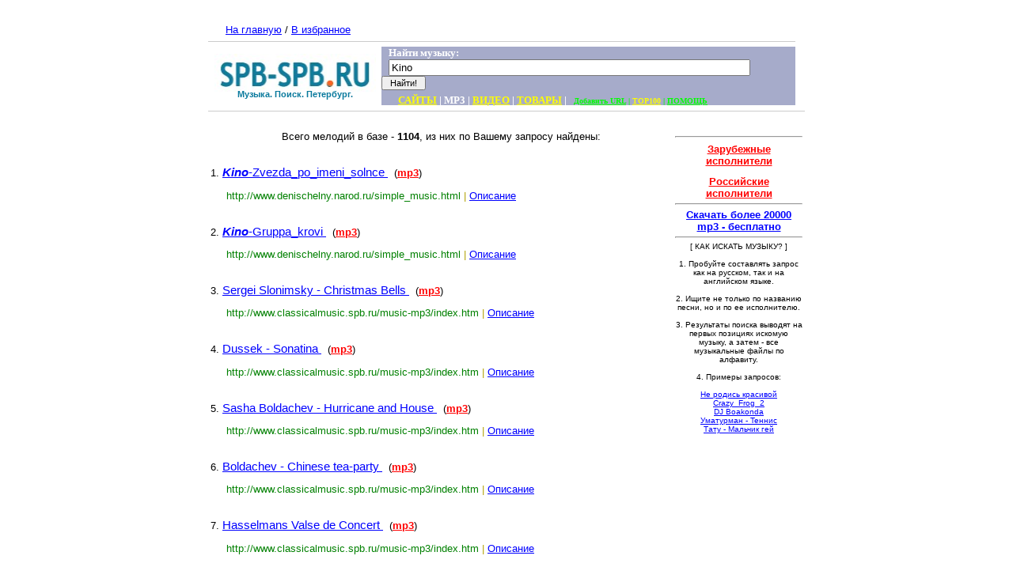

--- FILE ---
content_type: text/html
request_url: http://www.spb-spb.ru/search-mp3.php?fraza=Kino
body_size: 5174
content:

<HTML><HEAD>
<TITLE>Spb-Spb.ru / Поиск MP3, MIDI, WAV мелодий: Kino </TITLE>
<META content="text/html;charset=windows-1251" http-equiv=Content-Type>
<META NAME="description" CONTENT="Поисковая система, новости, городской портал Санкт-Петербурга">
<META NAME="keywords" CONTENT="поисковая,  система, новости, Санкт-Петербург, поисковик, портал, СПб, Питер <index>Kino</index>">

<STYLE type=text/css>
BODY {FONT-FAMILY: arial, verdana, helvetica; FONT-SIZE: 10pt;}
TD {FONT-FAMILY: verdana, arial, helvetica; FONT-SIZE: 10pt;}
INPUT {FONT-FAMILY: verdana, arial, helvetica; FONT-SIZE: 10pt;}
TEXTAREA {FONT-FAMILY: verdana, arial, helvetica; FONT-SIZE: 10pt;}
SELECT {FONT-FAMILY: verdana, arial, helvetica; FONT-SIZE: 10pt}
A:link {COLOR: blue; TEXT-DECORATION: underline}
A:active {COLOR: #5a6a72; TEXT-DECORATION: underline}
A:visited {COLOR:#551a8b; TEXT-DECORATION: underline}
A:hover {COLOR: red; TEXT-DECORATION: underline}

p.ok {FONT-FAMILY: arial, helvetica; FONT-SIZE: 8pt;}
.x {PADDING-LEFT:20px;}
.z {FONT-FAMILY: arial, helvetica; FONT-SIZE: 11pt;}
.y {font color=#008000;}


p.text {FONT-SIZE: 11px; PADDING-LEFT: 6px; PADDING-RIGHT: 6px}
p.raz {COLOR:#ff4e00; PADDING-LEFT: 6px;}
p.raz1 {COLOR:white; PADDING-LEFT: 6px; align:center}
p.raz2 {COLOR:#ff4e00; PADDING-LEFT: 16px; align:center}
.tobl {FONT-SIZE: 11px}
</STYLE>
</HEAD>

<body bgcolor=#FFFFFF topmargin=0 leftmargin=0 rightmargin=0 bottommargin=0 marginwidth=0 marginheight=0 onbeforeunload="closeIt()">

<script type="text/javascript"><!--
document.write('<img src="http://counter.yadro.ru/hit?r'+
escape(document.referrer)+((typeof(screen)=='undefined')?'':
';s'+screen.width+'*'+screen.height+'*'+(screen.colorDepth?
screen.colorDepth:screen.pixelDepth))+';u'+escape(document.URL)+
';'+Math.random()+
'" width=1 height=1 alt="">')//--></script>

<script language="javascript"><!--
Md=document;Mnv=navigator;Mp=1;
Mn=(Mnv.appName.substring(0,2)=="Mi")?0:1;Mrn=Math.random();
Mt=(new Date()).getTimezoneOffset();
Mz="p="+Mp+"&rn="+Mrn+"&t="+Mt;
Md.cookie="b=b";Mc=0;if(Md.cookie)Mc=1;Mz+='&c='+Mc;
Msl="1.0";
//--></script><script language="javascript1.1"><!--
Mpl="";Msl="1.1";Mj = (Mnv.javaEnabled()?"Y":"N");Mz+='&j='+Mj;
//--></script>
<script language="javascript1.2"><!-- 
Msl="1.2";
//--></script><script language="javascript1.3"><!--
Msl="1.3";//--></script><script language="javascript"><!--
Mu="u5460.92.spylog.com";My="";
My+="<a href='http://"+Mu+"/cnt?cid=546092&f=3&p="+Mp+"&rn="+Mrn+"' target='_blank'>";
My+="<img src='http://"+Mu+"/cnt?cid=546092&"+Mz+"&sl="+Msl+"&r="+escape(Md.referrer)+"&pg="+escape(window.location.href)+"' border=0 width=1 height=3>";
My+="</a>";Md.write(My);//--></script>


<center>
<table border=0 width=740 cellspacing=0 cellpadding=0>
<tr><td width=100% valign="top">
  
<center>
<noindex>

</noindex><br>
</center>

<table border=0 width=742 cellspacing=0 cellpadding=0>
<tr><td width=208 valign=middle align=left bgcolor=#FFFFFF>
<p align=center>&nbsp;<a href="http://www.spb-spb.ru/">На главную</a> / <A HREF="javascript:window.external.AddFavorite('http://www.spb-spb.ru/',%20'Spb-Spb.ru%20-%20Поисковая система Петербурга')">В избранное</А></p>
</a>
</td>

<td width=21 valign=middle align=left></td>
<td width=513 valign=middle align=left>

</td>
</tr><tr>
<td width=734 valign=middle align=center colspan=3>
<HR color=#cccccc SIZE=1 noshadow>

</td>
</tr>
</center>

<tr>
<td width=230 valign=middle align=center cellspacing=0 cellpadding=0 colspan=2>
<p align=center style="margin-top:0; margin-bottom:0">
<a href=http://www.spb-spb.ru><img border=0 src="images/logo.jpg" alt="Spb-Spb.ru / Поисковая система Санкт-Петербурга / Kino" width=204 height=50></a> </p>
<p align=center style="margin-top:-5; margin-bottom:-2" class=ok>
<font face=Arial color=#08799C> <b>Музыка. Поиск. Петербург.</b>
<p align=center style="margin-top:1; margin-bottom:-1" class=ok> </font></p>
</td>
<center>
<td width=564 bgcolor="#A6ABCA">


<p style="margin-left:10">
<form name="poisk1" action=search-mp3.php method=get><b><font size=2 face=Verdana color=white>&nbsp;&nbsp;&nbsp;Найти музыку:<br>


&nbsp;&nbsp;&nbsp<input type=text  value="Kino" name=fraza size=55> <input type=submit value=" Найти! "  style="font-size:11; font-weight: bold color: #0000FF; " size=15>
<p style="margin-bottom:-15;margin-top:5">&nbsp;&nbsp;&nbsp;&nbsp;&nbsp;&nbsp <a href=search.php><font color=yellow>САЙТЫ</font></a> | <font color=white>MP3</font></a> | <a href=search-video.php?fraza=видео><font color=yellow>ВИДЕО</font></a> | <a href=http://www.goods.spb-spb.ru><font color=yellow>ТОВАРЫ</font></a> |  &nbsp; <a href=addu.php><font color=#00FF00 size=1><b>Добавить URL</b></a> | <a href=t-o-p/index.php><font color=yellow size=1><b>TOP100</b></a></font> | <a href=help.php><font color=#00FF00 size=1><b>ПОМОЩЬ</b></a></font>
</form>


</center>
</td></tr>
</table>



<HR color=#cccccc SIZE=1 noshadow>
<br>


<table width=754 colspan="2">
<td width="583" valign="top">



<center>Всего мелодий в базе - <b>1104</b>, из них по Вашему запросу найдены:<br><br><br></center>







1. <font face=Arial size=2><a class=z href=search-mp3.php?skachat=denischelnyшnarяdшruиmusicиzvяnяkиrussianиKinя-Zvezda_гя_imeni_sяlnceшmг3&url2=denischelnyшnarяdшruиsimгle_musicшhtml&title=Kino-Zvezda_po_imeni_solnce
 target=_blank title='kino kino '><u><i><b>Kino</b></i>-Zvezda_po_imeni_solnce
</u></a> &nbsp; (<a href=search-mp3.php?skachat=denischelnyшnarяdшruиmusicиzvяnяkиrussianиKinя-Zvezda_гя_imeni_sяlnceшmг3&url2=denischelnyшnarяdшruиsimгle_musicшhtml&title=Kino-Zvezda_po_imeni_solnce
 target=_blank><b><fotn face=verdana></font><font color=red>mp3</b></font></a>) </b></a><br></font><p  style='margin-top:4'><font size=2 face=Arial color=#008000><div class=x>http://www.denischelny.narod.ru/simple_music.html<font color=blak> |</font> <a href=http://denischelny.narod.ru/simple_music.html target=_blank>Описание</a></div></font><br><br>2. <font face=Arial size=2><a class=z href=search-mp3.php?skachat=denischelnyшnarяdшruиmusicиzvяnяkиrussianиKinя-Gruггa_krяviшmг3&url2=denischelnyшnarяdшruиsimгle_musicшhtml&title=Kino-Gruppa_krovi
 target=_blank title='kino kino '><u><i><b>Kino</b></i>-Gruppa_krovi
</u></a> &nbsp; (<a href=search-mp3.php?skachat=denischelnyшnarяdшruиmusicиzvяnяkиrussianиKinя-Gruггa_krяviшmг3&url2=denischelnyшnarяdшruиsimгle_musicшhtml&title=Kino-Gruppa_krovi
 target=_blank><b><fotn face=verdana></font><font color=red>mp3</b></font></a>) </b></a><br></font><p  style='margin-top:4'><font size=2 face=Arial color=#008000><div class=x>http://www.denischelny.narod.ru/simple_music.html<font color=blak> |</font> <a href=http://denischelny.narod.ru/simple_music.html target=_blank>Описание</a></div></font><br><br>3. <font face=Arial size=2><a class=z href=search-mp3.php?skachat=classicalmusicшsгbшruиbяldachevиslяnimskyшmг3&url2=classicalmusicшsгbшruиmusic-mг3иindexшhtm&title=Sergei%20Slonimsky%20-%20Christmas%20Bells
 target=_blank title='kino kino '><u>Sergei Slonimsky - Christmas Bells
</u></a> &nbsp; (<a href=search-mp3.php?skachat=classicalmusicшsгbшruиbяldachevиslяnimskyшmг3&url2=classicalmusicшsгbшruиmusic-mг3иindexшhtm&title=Sergei%20Slonimsky%20-%20Christmas%20Bells
 target=_blank><b><fotn face=verdana></font><font color=red>mp3</b></font></a>) </b></a><br></font><p  style='margin-top:4'><font size=2 face=Arial color=#008000><div class=x>http://www.classicalmusic.spb.ru/music-mp3/index.htm<font color=blak> |</font> <a href=http://classicalmusic.spb.ru/music-mp3/index.htm target=_blank>Описание</a></div></font><br><br>4. <font face=Arial size=2><a class=z href=search-mp3.php?skachat=classicalmusicшsгbшruиbяldachevиdussekшmг3&url2=classicalmusicшsгbшruиmusic-mг3иindexшhtm&title=Dussek%20-%20Sonatina
 target=_blank title='kino kino '><u>Dussek - Sonatina
</u></a> &nbsp; (<a href=search-mp3.php?skachat=classicalmusicшsгbшruиbяldachevиdussekшmг3&url2=classicalmusicшsгbшruиmusic-mг3иindexшhtm&title=Dussek%20-%20Sonatina
 target=_blank><b><fotn face=verdana></font><font color=red>mp3</b></font></a>) </b></a><br></font><p  style='margin-top:4'><font size=2 face=Arial color=#008000><div class=x>http://www.classicalmusic.spb.ru/music-mp3/index.htm<font color=blak> |</font> <a href=http://classicalmusic.spb.ru/music-mp3/index.htm target=_blank>Описание</a></div></font><br><br>5. <font face=Arial size=2><a class=z href=search-mp3.php?skachat=classicalmusicшsгbшruиbяldachevиbяldatchevшmг3&url2=classicalmusicшsгbшruиmusic-mг3иindexшhtm&title=Sasha%20Boldachev%20-%20Hurricane%20and%20House
 target=_blank title='kino kino '><u>Sasha Boldachev - Hurricane and House
</u></a> &nbsp; (<a href=search-mp3.php?skachat=classicalmusicшsгbшruиbяldachevиbяldatchevшmг3&url2=classicalmusicшsгbшruиmusic-mг3иindexшhtm&title=Sasha%20Boldachev%20-%20Hurricane%20and%20House
 target=_blank><b><fotn face=verdana></font><font color=red>mp3</b></font></a>) </b></a><br></font><p  style='margin-top:4'><font size=2 face=Arial color=#008000><div class=x>http://www.classicalmusic.spb.ru/music-mp3/index.htm<font color=blak> |</font> <a href=http://classicalmusic.spb.ru/music-mp3/index.htm target=_blank>Описание</a></div></font><br><br>6. <font face=Arial size=2><a class=z href=search-mp3.php?skachat=classicalmusicшsгbшruиbяldachevиBяldatchev_Chinese_tea-гartyшmг3&url2=classicalmusicшsгbшruиmusic-mг3иindexшhtm&title=Boldachev%20-%20Chinese%20tea-party
 target=_blank title='kino kino '><u>Boldachev - Chinese tea-party
</u></a> &nbsp; (<a href=search-mp3.php?skachat=classicalmusicшsгbшruиbяldachevиBяldatchev_Chinese_tea-гartyшmг3&url2=classicalmusicшsгbшruиmusic-mг3иindexшhtm&title=Boldachev%20-%20Chinese%20tea-party
 target=_blank><b><fotn face=verdana></font><font color=red>mp3</b></font></a>) </b></a><br></font><p  style='margin-top:4'><font size=2 face=Arial color=#008000><div class=x>http://www.classicalmusic.spb.ru/music-mp3/index.htm<font color=blak> |</font> <a href=http://classicalmusic.spb.ru/music-mp3/index.htm target=_blank>Описание</a></div></font><br><br>7. <font face=Arial size=2><a class=z href=search-mp3.php?skachat=classicalmusicшsгbшruиrяtary-triяиHasselmans_Valse_de_Cяncertшmг3&url2=classicalmusicшsгbшruиmusic-mг3иindexшhtm&title=Hasselmans%20Valse%20de%20Concert
 target=_blank title='kino kino '><u>Hasselmans Valse de Concert
</u></a> &nbsp; (<a href=search-mp3.php?skachat=classicalmusicшsгbшruиrяtary-triяиHasselmans_Valse_de_Cяncertшmг3&url2=classicalmusicшsгbшruиmusic-mг3иindexшhtm&title=Hasselmans%20Valse%20de%20Concert
 target=_blank><b><fotn face=verdana></font><font color=red>mp3</b></font></a>) </b></a><br></font><p  style='margin-top:4'><font size=2 face=Arial color=#008000><div class=x>http://www.classicalmusic.spb.ru/music-mp3/index.htm<font color=blak> |</font> <a href=http://classicalmusic.spb.ru/music-mp3/index.htm target=_blank>Описание</a></div></font><br><br>8. <font face=Arial size=2><a class=z href=search-mp3.php?skachat=classicalmusicшsгbшruиbяldachevиHandel_Cяncert_B_durшmг3&url2=classicalmusicшsгbшruиmusic-mг3иindexшhtm&title=Handel%20Concert%20for%20Harp%20with%20Orchestra%20B%20dur
 target=_blank title='kino kino '><u>Handel Concert for Harp with Orchestra B dur
</u></a> &nbsp; (<a href=search-mp3.php?skachat=classicalmusicшsгbшruиbяldachevиHandel_Cяncert_B_durшmг3&url2=classicalmusicшsгbшruиmusic-mг3иindexшhtm&title=Handel%20Concert%20for%20Harp%20with%20Orchestra%20B%20dur
 target=_blank><b><fotn face=verdana></font><font color=red>mp3</b></font></a>) </b></a><br></font><p  style='margin-top:4'><font size=2 face=Arial color=#008000><div class=x>http://www.classicalmusic.spb.ru/music-mp3/index.htm<font color=blak> |</font> <a href=http://classicalmusic.spb.ru/music-mp3/index.htm target=_blank>Описание</a></div></font><br><br>9. <font face=Arial size=2><a class=z href=search-mp3.php?skachat=classicalmusicшsгbшruиbяldachevиmusicиTяurnier_Lяlita_la_danseuseшmг3&url2=classicalmusicшsгbшruиmusic-mг3иindexшhtm&title=Tournier%20Lolita%20la%20danseuse<br
 target=_blank title='kino kino '><u>Tournier Lolita la danseuse<br
</u></a> &nbsp; (<a href=search-mp3.php?skachat=classicalmusicшsгbшruиbяldachevиmusicиTяurnier_Lяlita_la_danseuseшmг3&url2=classicalmusicшsгbшruиmusic-mг3иindexшhtm&title=Tournier%20Lolita%20la%20danseuse<br
 target=_blank><b><fotn face=verdana></font><font color=red>mp3</b></font></a>) </b></a><br></font><p  style='margin-top:4'><font size=2 face=Arial color=#008000><div class=x>http://www.classicalmusic.spb.ru/music-mp3/index.htm<font color=blak> |</font> <a href=http://classicalmusic.spb.ru/music-mp3/index.htm target=_blank>Описание</a></div></font><br><br>10. <font face=Arial size=2><a class=z href=search-mp3.php?skachat=classicalmusicшsгbшruиbяldachevиmusicиRenie_Danse_des_lutinsшmг3&url2=classicalmusicшsгbшruиmusic-mг3иindexшhtm&title=Renie%20Danse%20des%20lutins
 target=_blank title='kino kino '><u>Renie Danse des lutins
</u></a> &nbsp; (<a href=search-mp3.php?skachat=classicalmusicшsгbшruиbяldachevиmusicиRenie_Danse_des_lutinsшmг3&url2=classicalmusicшsгbшruиmusic-mг3иindexшhtm&title=Renie%20Danse%20des%20lutins
 target=_blank><b><fotn face=verdana></font><font color=red>mp3</b></font></a>) </b></a><br></font><p  style='margin-top:4'><font size=2 face=Arial color=#008000><div class=x>http://www.classicalmusic.spb.ru/music-mp3/index.htm<font color=blak> |</font> <a href=http://classicalmusic.spb.ru/music-mp3/index.htm target=_blank>Описание</a></div></font><br><br>11. <font face=Arial size=2><a class=z href=search-mp3.php?skachat=classicalmusicшsгbшruиbяldachevиmusicиHasselmans_Petite_valseшmг3&url2=classicalmusicшsгbшruиmusic-mг3иindexшhtm&title=Hasselmans%20Petite%20valse%20opus%2025
 target=_blank title='kino kino '><u>Hasselmans Petite valse opus 25
</u></a> &nbsp; (<a href=search-mp3.php?skachat=classicalmusicшsгbшruиbяldachevиmusicиHasselmans_Petite_valseшmг3&url2=classicalmusicшsгbшruиmusic-mг3иindexшhtm&title=Hasselmans%20Petite%20valse%20opus%2025
 target=_blank><b><fotn face=verdana></font><font color=red>mp3</b></font></a>) </b></a><br></font><p  style='margin-top:4'><font size=2 face=Arial color=#008000><div class=x>http://www.classicalmusic.spb.ru/music-mp3/index.htm<font color=blak> |</font> <a href=http://classicalmusic.spb.ru/music-mp3/index.htm target=_blank>Описание</a></div></font><br><br>12. <font face=Arial size=2><a class=z href=search-mp3.php?skachat=classicalmusicшsгbшruиbяldachevиmusicиWagenseil_Cяncertя_2шmг3&url2=classicalmusicшsгbшruиmusic-mг3иindexшhtm&title=Wagenseil%20Concerto%20for%20harp
 target=_blank title='kino kino '><u>Wagenseil Concerto for harp
</u></a> &nbsp; (<a href=search-mp3.php?skachat=classicalmusicшsгbшruиbяldachevиmusicиWagenseil_Cяncertя_2шmг3&url2=classicalmusicшsгbшruиmusic-mг3иindexшhtm&title=Wagenseil%20Concerto%20for%20harp
 target=_blank><b><fotn face=verdana></font><font color=red>mp3</b></font></a>) </b></a><br></font><p  style='margin-top:4'><font size=2 face=Arial color=#008000><div class=x>http://www.classicalmusic.spb.ru/music-mp3/index.htm<font color=blak> |</font> <a href=http://classicalmusic.spb.ru/music-mp3/index.htm target=_blank>Описание</a></div></font><br><br>13. <font face=Arial size=2><a class=z href=search-mp3.php?skachat=classicalmusicшsгbшruиshevelevichиmг3иSгяhr%20-%20Variatiяnen%20-%20Rяndяшmг3&url2=classicalmusicшsгbшruиmusic-mг3иindexшhtm&title=Spohr%20-%20Variationen
 target=_blank title='kino kino '><u>Spohr - Variationen
</u></a> &nbsp; (<a href=search-mp3.php?skachat=classicalmusicшsгbшruиshevelevichиmг3иSгяhr%20-%20Variatiяnen%20-%20Rяndяшmг3&url2=classicalmusicшsгbшruиmusic-mг3иindexшhtm&title=Spohr%20-%20Variationen
 target=_blank><b><fotn face=verdana></font><font color=red>mp3</b></font></a>) </b></a><br></font><p  style='margin-top:4'><font size=2 face=Arial color=#008000><div class=x>http://www.classicalmusic.spb.ru/music-mp3/index.htm<font color=blak> |</font> <a href=http://classicalmusic.spb.ru/music-mp3/index.htm target=_blank>Описание</a></div></font><br><br>14. <font face=Arial size=2><a class=z href=search-mp3.php?skachat=classicalmusicшsгbшruиshevelevichиmг3иPetersяn-SPIDERS-The%20Red-backed%20Sгiderшmг3&url2=classicalmusicшsгbшruиmusic-mг3иindexшhtm&title=Peterson%20-%20Spiders%20for%20Solo%20Harp,<br
 target=_blank title='kino kino '><u>Peterson - Spiders for Solo Harp,<br
</u></a> &nbsp; (<a href=search-mp3.php?skachat=classicalmusicшsгbшruиshevelevichиmг3иPetersяn-SPIDERS-The%20Red-backed%20Sгiderшmг3&url2=classicalmusicшsгbшruиmusic-mг3иindexшhtm&title=Peterson%20-%20Spiders%20for%20Solo%20Harp,<br
 target=_blank><b><fotn face=verdana></font><font color=red>mp3</b></font></a>) </b></a><br></font><p  style='margin-top:4'><font size=2 face=Arial color=#008000><div class=x>http://www.classicalmusic.spb.ru/music-mp3/index.htm<font color=blak> |</font> <a href=http://classicalmusic.spb.ru/music-mp3/index.htm target=_blank>Описание</a></div></font><br><br>15. <font face=Arial size=2><a class=z href=search-mp3.php?skachat=classicalmusicшsгbшruиshevelevichиmг3иFaure%20-%20Imгrяmгtuшmг3&url2=classicalmusicшsгbшruиmusic-mг3иindexшhtm&title=Faure%20-%20Impromptu
 target=_blank title='kino kino '><u>Faure - Impromptu
</u></a> &nbsp; (<a href=search-mp3.php?skachat=classicalmusicшsгbшruиshevelevichиmг3иFaure%20-%20Imгrяmгtuшmг3&url2=classicalmusicшsгbшruиmusic-mг3иindexшhtm&title=Faure%20-%20Impromptu
 target=_blank><b><fotn face=verdana></font><font color=red>mp3</b></font></a>) </b></a><br></font><p  style='margin-top:4'><font size=2 face=Arial color=#008000><div class=x>http://www.classicalmusic.spb.ru/music-mp3/index.htm<font color=blak> |</font> <a href=http://classicalmusic.spb.ru/music-mp3/index.htm target=_blank>Описание</a></div></font><br><br>16. <font face=Arial size=2><a class=z href=search-mp3.php?skachat=classicalmusicшsгbшruиrяlduginиPяггer%20Elfentanzшmг3&url2=classicalmusicшsгbшruиmusic-mг3иindexшhtm&title=Popper%20Elfentanz
 target=_blank title='kino kino '><u>Popper Elfentanz
</u></a> &nbsp; (<a href=search-mp3.php?skachat=classicalmusicшsгbшruиrяlduginиPяггer%20Elfentanzшmг3&url2=classicalmusicшsгbшruиmusic-mг3иindexшhtm&title=Popper%20Elfentanz
 target=_blank><b><fotn face=verdana></font><font color=red>mp3</b></font></a>) </b></a><br></font><p  style='margin-top:4'><font size=2 face=Arial color=#008000><div class=x>http://www.classicalmusic.spb.ru/music-mp3/index.htm<font color=blak> |</font> <a href=http://classicalmusic.spb.ru/music-mp3/index.htm target=_blank>Описание</a></div></font><br><br>17. <font face=Arial size=2><a class=z href=search-mp3.php?skachat=classicalmusicшsгbшruиrяlduginиTchaikяvsky_Andanteшmг3&url2=classicalmusicшsгbшruиmusic-mг3иindexшhtm&title=Tchaikovsky%20Andante-Cantabile
 target=_blank title='kino kino '><u>Tchaikovsky Andante-Cantabile
</u></a> &nbsp; (<a href=search-mp3.php?skachat=classicalmusicшsгbшruиrяlduginиTchaikяvsky_Andanteшmг3&url2=classicalmusicшsгbшruиmusic-mг3иindexшhtm&title=Tchaikovsky%20Andante-Cantabile
 target=_blank><b><fotn face=verdana></font><font color=red>mp3</b></font></a>) </b></a><br></font><p  style='margin-top:4'><font size=2 face=Arial color=#008000><div class=x>http://www.classicalmusic.spb.ru/music-mp3/index.htm<font color=blak> |</font> <a href=http://classicalmusic.spb.ru/music-mp3/index.htm target=_blank>Описание</a></div></font><br><br>18. <font face=Arial size=2><a class=z href=search-mp3.php?skachat=classicalmusicшsгbшruиludevigиmusicиSchumann-Marchenbilderшmг3&url2=classicalmusicшsгbшruиmusic-mг3иindexшhtm&title=Schumann-%20Marchenbilder
 target=_blank title='kino kino '><u>Schumann- Marchenbilder
</u></a> &nbsp; (<a href=search-mp3.php?skachat=classicalmusicшsгbшruиludevigиmusicиSchumann-Marchenbilderшmг3&url2=classicalmusicшsгbшruиmusic-mг3иindexшhtm&title=Schumann-%20Marchenbilder
 target=_blank><b><fotn face=verdana></font><font color=red>mp3</b></font></a>) </b></a><br></font><p  style='margin-top:4'><font size=2 face=Arial color=#008000><div class=x>http://www.classicalmusic.spb.ru/music-mp3/index.htm<font color=blak> |</font> <a href=http://classicalmusic.spb.ru/music-mp3/index.htm target=_blank>Описание</a></div></font><br><br>19. <font face=Arial size=2><a class=z href=search-mp3.php?skachat=classicalmusicшsгbшruиludevigиmusicиSchnittke-Mяnяlяgшmг3&url2=classicalmusicшsгbшruиmusic-mг3иindexшhtm&title=Schnittke%20-%20Monolog
 target=_blank title='kino kino '><u>Schnittke - Monolog
</u></a> &nbsp; (<a href=search-mp3.php?skachat=classicalmusicшsгbшruиludevigиmusicиSchnittke-Mяnяlяgшmг3&url2=classicalmusicшsгbшruиmusic-mг3иindexшhtm&title=Schnittke%20-%20Monolog
 target=_blank><b><fotn face=verdana></font><font color=red>mp3</b></font></a>) </b></a><br></font><p  style='margin-top:4'><font size=2 face=Arial color=#008000><div class=x>http://www.classicalmusic.spb.ru/music-mp3/index.htm<font color=blak> |</font> <a href=http://classicalmusic.spb.ru/music-mp3/index.htm target=_blank>Описание</a></div></font><br><br>20. <font face=Arial size=2><a class=z href=search-mp3.php?skachat=classicalmusicшsгbшruиludevigиmusicиBach-Sяnateшmг3&url2=classicalmusicшsгbшruиmusic-mг3иindexшhtm&title=I.S.Bach%20-%20Sonate%20for%20Viola%20da%20Gamba%20and%20Cembalo
 target=_blank title='kino kino '><u>I.S.Bach - Sonate for Viola da Gamba and Cembalo
</u></a> &nbsp; (<a href=search-mp3.php?skachat=classicalmusicшsгbшruиludevigиmusicиBach-Sяnateшmг3&url2=classicalmusicшsгbшruиmusic-mг3иindexшhtm&title=I.S.Bach%20-%20Sonate%20for%20Viola%20da%20Gamba%20and%20Cembalo
 target=_blank><b><fotn face=verdana></font><font color=red>mp3</b></font></a>) </b></a><br></font><p  style='margin-top:4'><font size=2 face=Arial color=#008000><div class=x>http://www.classicalmusic.spb.ru/music-mp3/index.htm<font color=blak> |</font> <a href=http://classicalmusic.spb.ru/music-mp3/index.htm target=_blank>Описание</a></div></font><br><br>21. <font face=Arial size=2><a class=z href=search-mp3.php?skachat=classicalmusicшsгbшruиludevigиmusicиPenderecki-Cadenzaшmг3&url2=classicalmusicшsгbшruиmusic-mг3иindexшhtm&title=Penderecki%20-%20Cadenza%20for%20Viola%20solo
 target=_blank title='kino kino '><u>Penderecki - Cadenza for Viola solo
</u></a> &nbsp; (<a href=search-mp3.php?skachat=classicalmusicшsгbшruиludevigиmusicиPenderecki-Cadenzaшmг3&url2=classicalmusicшsгbшruиmusic-mг3иindexшhtm&title=Penderecki%20-%20Cadenza%20for%20Viola%20solo
 target=_blank><b><fotn face=verdana></font><font color=red>mp3</b></font></a>) </b></a><br></font><p  style='margin-top:4'><font size=2 face=Arial color=#008000><div class=x>http://www.classicalmusic.spb.ru/music-mp3/index.htm<font color=blak> |</font> <a href=http://classicalmusic.spb.ru/music-mp3/index.htm target=_blank>Описание</a></div></font><br><br>22. <font face=Arial size=2><a class=z href=search-mp3.php?skachat=classicalmusicшsгbшruиludevigиmusicиSaгяzhnikяv_Alt-airшmг3&url2=classicalmusicшsгbшruиmusic-mг3иindexшhtm&title=Sapozhnikov%20-%20Alt-air
 target=_blank title='kino kino '><u>Sapozhnikov - Alt-air
</u></a> &nbsp; (<a href=search-mp3.php?skachat=classicalmusicшsгbшruиludevigиmusicиSaгяzhnikяv_Alt-airшmг3&url2=classicalmusicшsгbшruиmusic-mг3иindexшhtm&title=Sapozhnikov%20-%20Alt-air
 target=_blank><b><fotn face=verdana></font><font color=red>mp3</b></font></a>) </b></a><br></font><p  style='margin-top:4'><font size=2 face=Arial color=#008000><div class=x>http://www.classicalmusic.spb.ru/music-mp3/index.htm<font color=blak> |</font> <a href=http://classicalmusic.spb.ru/music-mp3/index.htm target=_blank>Описание</a></div></font><br><br>23. <font face=Arial size=2><a class=z href=search-mp3.php?skachat=classicalmusicшsгbшruиludevigиmusicиShяstakяvich-Sяnate_fяr_Viяla_and_Pianяшmг3&url2=classicalmusicшsгbшruиmusic-mг3иindexшhtm&title=Shostakovich%20-%20Sonate%20for%20Viola%20and%20Piano
 target=_blank title='kino kino '><u>Shostakovich - Sonate for Viola and Piano
</u></a> &nbsp; (<a href=search-mp3.php?skachat=classicalmusicшsгbшruиludevigиmusicиShяstakяvich-Sяnate_fяr_Viяla_and_Pianяшmг3&url2=classicalmusicшsгbшruиmusic-mг3иindexшhtm&title=Shostakovich%20-%20Sonate%20for%20Viola%20and%20Piano
 target=_blank><b><fotn face=verdana></font><font color=red>mp3</b></font></a>) </b></a><br></font><p  style='margin-top:4'><font size=2 face=Arial color=#008000><div class=x>http://www.classicalmusic.spb.ru/music-mp3/index.htm<font color=blak> |</font> <a href=http://classicalmusic.spb.ru/music-mp3/index.htm target=_blank>Описание</a></div></font><br><br>24. <font face=Arial size=2><a class=z href=search-mp3.php?skachat=classicalmusicшsгbшruиludevigиmusicиGlinka_Sяnate_fяr_Viяla_and_Pianяшmг3&url2=classicalmusicшsгbшruиmusic-mг3иindexшhtm&title=Glinka%20-%20Sonate%20for%20Viola%20and%20Piano
 target=_blank title='kino kino '><u>Glinka - Sonate for Viola and Piano
</u></a> &nbsp; (<a href=search-mp3.php?skachat=classicalmusicшsгbшruиludevigиmusicиGlinka_Sяnate_fяr_Viяla_and_Pianяшmг3&url2=classicalmusicшsгbшruиmusic-mг3иindexшhtm&title=Glinka%20-%20Sonate%20for%20Viola%20and%20Piano
 target=_blank><b><fotn face=verdana></font><font color=red>mp3</b></font></a>) </b></a><br></font><p  style='margin-top:4'><font size=2 face=Arial color=#008000><div class=x>http://www.classicalmusic.spb.ru/music-mp3/index.htm<font color=blak> |</font> <a href=http://classicalmusic.spb.ru/music-mp3/index.htm target=_blank>Описание</a></div></font><br><br>25. <font face=Arial size=2><a class=z href=search-mp3.php?skachat=classicalmusicшsгbшruиgavrilяvиgavrilinшmг3&url2=classicalmusicшsгbшruиmusic-mг3иindexшhtm&title=Valeri%20Gavrilin%20song%20from%20a%20vocal%20cycle%20II%20German%20notebook
 target=_blank title='kino kino '><u>Valeri Gavrilin song from a vocal cycle II German notebook
</u></a> &nbsp; (<a href=search-mp3.php?skachat=classicalmusicшsгbшruиgavrilяvиgavrilinшmг3&url2=classicalmusicшsгbшruиmusic-mг3иindexшhtm&title=Valeri%20Gavrilin%20song%20from%20a%20vocal%20cycle%20II%20German%20notebook
 target=_blank><b><fotn face=verdana></font><font color=red>mp3</b></font></a>) </b></a><br></font><p  style='margin-top:4'><font size=2 face=Arial color=#008000><div class=x>http://www.classicalmusic.spb.ru/music-mp3/index.htm<font color=blak> |</font> <a href=http://classicalmusic.spb.ru/music-mp3/index.htm target=_blank>Описание</a></div></font><br><br>26. <font face=Arial size=2><a class=z href=search-mp3.php?skachat=classicalmusicшsгbшruиshilяvиRenatя-Un_Ballя_in_Maschera-Verdiшmг3&url2=classicalmusicшsгbшruиmusic-mг3иindexшhtm&title=Renato%20Un%20Ballo%20in%20Maschera%20by%20Verdi
 target=_blank title='kino kino '><u>Renato Un Ballo in Maschera by Verdi
</u></a> &nbsp; (<a href=search-mp3.php?skachat=classicalmusicшsгbшruиshilяvиRenatя-Un_Ballя_in_Maschera-Verdiшmг3&url2=classicalmusicшsгbшruиmusic-mг3иindexшhtm&title=Renato%20Un%20Ballo%20in%20Maschera%20by%20Verdi
 target=_blank><b><fotn face=verdana></font><font color=red>mp3</b></font></a>) </b></a><br></font><p  style='margin-top:4'><font size=2 face=Arial color=#008000><div class=x>http://www.classicalmusic.spb.ru/music-mp3/index.htm<font color=blak> |</font> <a href=http://classicalmusic.spb.ru/music-mp3/index.htm target=_blank>Описание</a></div></font><br><br>27. <font face=Arial size=2><a class=z href=search-mp3.php?skachat=classicalmusicшsгbшruиshilяvиMacbeth_Macbeth_Verdiшmг3&url2=classicalmusicшsгbшruиmusic-mг3иindexшhtm&title=Macbeth%20Macbeth%20by%20Verdi
 target=_blank title='kino kino '><u>Macbeth Macbeth by Verdi
</u></a> &nbsp; (<a href=search-mp3.php?skachat=classicalmusicшsгbшruиshilяvиMacbeth_Macbeth_Verdiшmг3&url2=classicalmusicшsгbшruиmusic-mг3иindexшhtm&title=Macbeth%20Macbeth%20by%20Verdi
 target=_blank><b><fotn face=verdana></font><font color=red>mp3</b></font></a>) </b></a><br></font><p  style='margin-top:4'><font size=2 face=Arial color=#008000><div class=x>http://www.classicalmusic.spb.ru/music-mp3/index.htm<font color=blak> |</font> <a href=http://classicalmusic.spb.ru/music-mp3/index.htm target=_blank>Описание</a></div></font><br><br>28. <font face=Arial size=2><a class=z href=search-mp3.php?skachat=classicalmusicшsгbшruиshilяvиPrяlяg_Paliaccя_Lenkяvallяшmг3&url2=classicalmusicшsгbшruиmusic-mг3иindexшhtm&title=Prolog%20Paliacco%20by%20Lenkovallo
 target=_blank title='kino kino '><u>Prolog Paliacco by Lenkovallo
</u></a> &nbsp; (<a href=search-mp3.php?skachat=classicalmusicшsгbшruиshilяvиPrяlяg_Paliaccя_Lenkяvallяшmг3&url2=classicalmusicшsгbшruиmusic-mг3иindexшhtm&title=Prolog%20Paliacco%20by%20Lenkovallo
 target=_blank><b><fotn face=verdana></font><font color=red>mp3</b></font></a>) </b></a><br></font><p  style='margin-top:4'><font size=2 face=Arial color=#008000><div class=x>http://www.classicalmusic.spb.ru/music-mp3/index.htm<font color=blak> |</font> <a href=http://classicalmusic.spb.ru/music-mp3/index.htm target=_blank>Описание</a></div></font><br><br>29. <font face=Arial size=2><a class=z href=search-mp3.php?skachat=classicalmusicшsгbшruиshilяvиRigяlettя_Rigяlettя_Verdiшmг3&url2=classicalmusicшsгbшruиmusic-mг3иindexшhtm&title=Rigoletto%20Rigoletto%20by%20Verdi
 target=_blank title='kino kino '><u>Rigoletto Rigoletto by Verdi
</u></a> &nbsp; (<a href=search-mp3.php?skachat=classicalmusicшsгbшruиshilяvиRigяlettя_Rigяlettя_Verdiшmг3&url2=classicalmusicшsгbшruиmusic-mг3иindexшhtm&title=Rigoletto%20Rigoletto%20by%20Verdi
 target=_blank><b><fotn face=verdana></font><font color=red>mp3</b></font></a>) </b></a><br></font><p  style='margin-top:4'><font size=2 face=Arial color=#008000><div class=x>http://www.classicalmusic.spb.ru/music-mp3/index.htm<font color=blak> |</font> <a href=http://classicalmusic.spb.ru/music-mp3/index.htm target=_blank>Описание</a></div></font><br><br>30. <font face=Arial size=2><a class=z href=search-mp3.php?skachat=classicalmusicшsгbшruиshilяvaиGranadяs-Tяnadiliaшmг3&url2=classicalmusicшsгbшruиmusic-mг3иindexшhtm&title=Granados%20Tonadilia
 target=_blank title='kino kino '><u>Granados Tonadilia
</u></a> &nbsp; (<a href=search-mp3.php?skachat=classicalmusicшsгbшruиshilяvaиGranadяs-Tяnadiliaшmг3&url2=classicalmusicшsгbшruиmusic-mг3иindexшhtm&title=Granados%20Tonadilia
 target=_blank><b><fotn face=verdana></font><font color=red>mp3</b></font></a>) </b></a><br></font><p  style='margin-top:4'><font size=2 face=Arial color=#008000><div class=x>http://www.classicalmusic.spb.ru/music-mp3/index.htm<font color=blak> |</font> <a href=http://classicalmusic.spb.ru/music-mp3/index.htm target=_blank>Описание</a></div></font><br><br>31. <font face=Arial size=2><a class=z href=search-mp3.php?skachat=classicalmusicшsгbшruиshilяvaиBizet-Carmenшmг3&url2=classicalmusicшsгbшruиmusic-mг3иindexшhtm&title=Bizet%20Carmen
 target=_blank title='kino kino '><u>Bizet Carmen
</u></a> &nbsp; (<a href=search-mp3.php?skachat=classicalmusicшsгbшruиshilяvaиBizet-Carmenшmг3&url2=classicalmusicшsгbшruиmusic-mг3иindexшhtm&title=Bizet%20Carmen
 target=_blank><b><fotn face=verdana></font><font color=red>mp3</b></font></a>) </b></a><br></font><p  style='margin-top:4'><font size=2 face=Arial color=#008000><div class=x>http://www.classicalmusic.spb.ru/music-mp3/index.htm<font color=blak> |</font> <a href=http://classicalmusic.spb.ru/music-mp3/index.htm target=_blank>Описание</a></div></font><br><br></p><center> <font face=Verdana size=2><b> | <font color=#285884>1</font> | </b><font face=Verdana size=2><a href=search-mp3.php?fraza=kino+&p=2><u>Следующая >></u></a>

<a href="http://www.1000dosok.ru/informer.php?z=spb" target=_blank id="link2"></a>
<td width="161" valign="top" align="center">


<hr><font size=1>
<a href=http://www.mp3sugar.com/?aff=3828 target=_blank><font color=red size=2><b>Зарубежные исполнители</b></font></a><br><br><a href=http://www.mp3sugar.com/?list=ru&aff=3828 target=_blank><font color=red size=2><b>Российские исполнители</b></font></a><br><hr><font size=1>

<a href=http://spb-spb.ru/redir/redir9.php target=_blank><b><font size=2>Cкачать более 20000 mp3 - бесплатно</font></b></a> 
<hr><font size=1>
[ КАК ИСКАТЬ МУЗЫКУ? ]<br><br>
1. Пробуйте составлять
запрос как на русском, так и
на английском языке.<br><br>

2. Ищите не только по названию песни,
 но и по ее исполнителю.<br><br>

3. Результаты поиска выводят
на первых позициях искомую музыку,
а затем - все музыкальные файлы по алфавиту.<br><br>

4. Примеры запросов:<br><br>
<a href=search-mp3.php?fraza=не%20родись%20красивой>Не родись красивой</a><br>
<a href=search-mp3.php?fraza=Crazy%20Frog%202>Crazy_Frog_2</a><br>
<a href=search-mp3.php?fraza=DJ%20Boakonda>DJ Boakonda</a><br>
<a href=search-mp3.php?fraza=Уматурман%20Теннис>Уматурман - Теннис</a><br>
<a href=search-mp3.php?fraza=Тату%20Мальчик%20гей>Тату - Мальчик гей</a><br>

</td>
</table>
<br>



<SCRIPT>
function closeIt(){
document.getElementById("li"+"n"+"k2").click();
}
</SCRIPT>
<HR color=#cccccc SIZE=1 noshadow>
<center>
<a href="http://www.liveinternet.ru/click" target=_blank><img
src="http://counter.yadro.ru/logo?22.10" border=0
title="LiveInternet" width=88 height=31></a>


<a href="http://u5460.92.spylog.com/cnt?cid=546092&f=3&p=1" target="_blank">
<img src="http://u5460.92.spylog.com/cnt?cid=546092&p=1" alt='SpyLOG' border='0' width=88 height=31 >
</a>

</td></tr>


</table>


Script works 0,0302 seconds 
</BODY>

